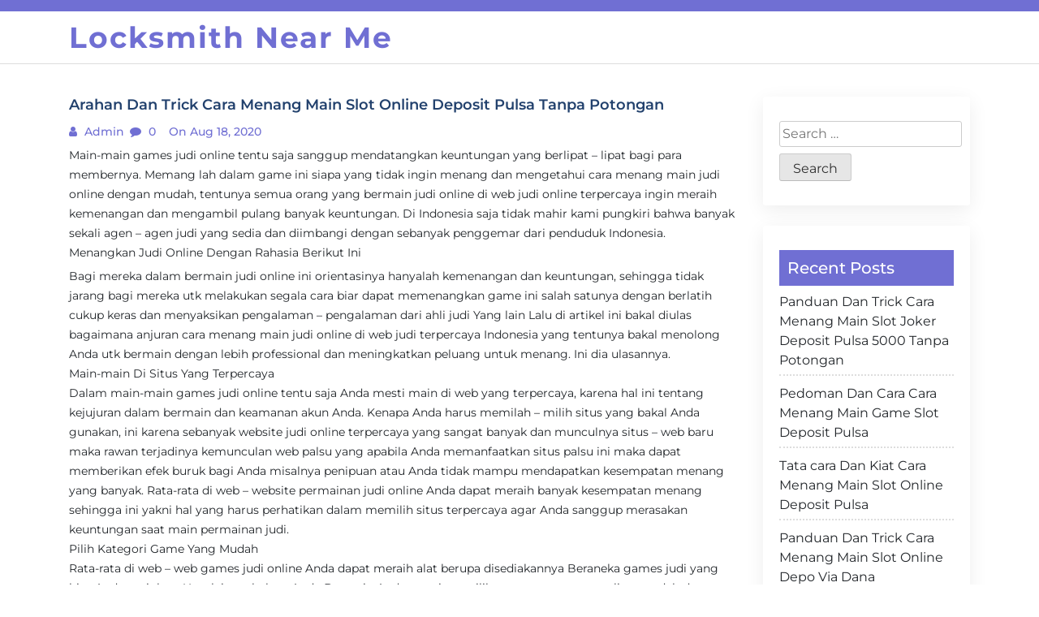

--- FILE ---
content_type: text/html; charset=UTF-8
request_url: https://247-locksmith-nearme.com/arahan-dan-trick-cara-menang-main-slot-online-deposit-pulsa-tanpa-potongan-2/
body_size: 5078
content:
<!doctype html>
<html lang="en-US">

<head>
  <meta charset="UTF-8">
  <meta name="viewport" content="width=device-width, initial-scale=1, shrink-to-fit=no">
  <link rel="profile" href="https://gmpg.org/xfn/11">

  <title>Arahan Dan Trick Cara Menang Main Slot Online Deposit Pulsa Tanpa Potongan &#8211; Locksmith Near Me</title>
<meta name='robots' content='max-image-preview:large' />
<link rel='dns-prefetch' href='//s.w.org' />
<link rel="alternate" type="application/rss+xml" title="Locksmith Near Me &raquo; Feed" href="https://247-locksmith-nearme.com/feed/" />
<link rel="alternate" type="application/rss+xml" title="Locksmith Near Me &raquo; Comments Feed" href="https://247-locksmith-nearme.com/comments/feed/" />
		<script>
			window._wpemojiSettings = {"baseUrl":"https:\/\/s.w.org\/images\/core\/emoji\/13.0.1\/72x72\/","ext":".png","svgUrl":"https:\/\/s.w.org\/images\/core\/emoji\/13.0.1\/svg\/","svgExt":".svg","source":{"concatemoji":"https:\/\/247-locksmith-nearme.com\/wp-includes\/js\/wp-emoji-release.min.js?ver=5.7.14"}};
			!function(e,a,t){var n,r,o,i=a.createElement("canvas"),p=i.getContext&&i.getContext("2d");function s(e,t){var a=String.fromCharCode;p.clearRect(0,0,i.width,i.height),p.fillText(a.apply(this,e),0,0);e=i.toDataURL();return p.clearRect(0,0,i.width,i.height),p.fillText(a.apply(this,t),0,0),e===i.toDataURL()}function c(e){var t=a.createElement("script");t.src=e,t.defer=t.type="text/javascript",a.getElementsByTagName("head")[0].appendChild(t)}for(o=Array("flag","emoji"),t.supports={everything:!0,everythingExceptFlag:!0},r=0;r<o.length;r++)t.supports[o[r]]=function(e){if(!p||!p.fillText)return!1;switch(p.textBaseline="top",p.font="600 32px Arial",e){case"flag":return s([127987,65039,8205,9895,65039],[127987,65039,8203,9895,65039])?!1:!s([55356,56826,55356,56819],[55356,56826,8203,55356,56819])&&!s([55356,57332,56128,56423,56128,56418,56128,56421,56128,56430,56128,56423,56128,56447],[55356,57332,8203,56128,56423,8203,56128,56418,8203,56128,56421,8203,56128,56430,8203,56128,56423,8203,56128,56447]);case"emoji":return!s([55357,56424,8205,55356,57212],[55357,56424,8203,55356,57212])}return!1}(o[r]),t.supports.everything=t.supports.everything&&t.supports[o[r]],"flag"!==o[r]&&(t.supports.everythingExceptFlag=t.supports.everythingExceptFlag&&t.supports[o[r]]);t.supports.everythingExceptFlag=t.supports.everythingExceptFlag&&!t.supports.flag,t.DOMReady=!1,t.readyCallback=function(){t.DOMReady=!0},t.supports.everything||(n=function(){t.readyCallback()},a.addEventListener?(a.addEventListener("DOMContentLoaded",n,!1),e.addEventListener("load",n,!1)):(e.attachEvent("onload",n),a.attachEvent("onreadystatechange",function(){"complete"===a.readyState&&t.readyCallback()})),(n=t.source||{}).concatemoji?c(n.concatemoji):n.wpemoji&&n.twemoji&&(c(n.twemoji),c(n.wpemoji)))}(window,document,window._wpemojiSettings);
		</script>
		<style>
img.wp-smiley,
img.emoji {
	display: inline !important;
	border: none !important;
	box-shadow: none !important;
	height: 1em !important;
	width: 1em !important;
	margin: 0 .07em !important;
	vertical-align: -0.1em !important;
	background: none !important;
	padding: 0 !important;
}
</style>
	<link rel='stylesheet' id='wp-block-library-css'  href='https://247-locksmith-nearme.com/wp-includes/css/dist/block-library/style.min.css?ver=5.7.14' media='all' />
<link rel='stylesheet' id='wp-block-library-theme-css'  href='https://247-locksmith-nearme.com/wp-includes/css/dist/block-library/theme.min.css?ver=5.7.14' media='all' />
<link rel='stylesheet' id='google-fonts-css'  href='https://247-locksmith-nearme.com/wp-content/fonts/11cabf6119f0ac4da5781f44e596034a.css?ver=1.0.0' media='all' />
<link rel='stylesheet' id='font-awesome-css'  href='https://247-locksmith-nearme.com/wp-content/themes/blogfi/assets/css/font-awesome.min.css?ver=1.0.0' media='all' />
<link rel='stylesheet' id='bootstrap-css'  href='https://247-locksmith-nearme.com/wp-content/themes/blogfi/assets/css/bootstrap.min.css?ver=1.0.0' media='all' />
<link rel='stylesheet' id='blogfi-style-css'  href='https://247-locksmith-nearme.com/wp-content/themes/blogfi/style.css?ver=1.0.0' media='all' />
<link rel='stylesheet' id='responsive-css-css'  href='https://247-locksmith-nearme.com/wp-content/themes/blogfi/assets/css/responsive.css?ver=1.0.0' media='all' />
<script type='text/javascript' src='https://247-locksmith-nearme.com/wp-includes/js/jquery/jquery.min.js?ver=3.5.1' id='jquery-core-js'></script>
<script type='text/javascript' src='https://247-locksmith-nearme.com/wp-includes/js/jquery/jquery-migrate.min.js?ver=3.3.2' id='jquery-migrate-js'></script>
<link rel="https://api.w.org/" href="https://247-locksmith-nearme.com/wp-json/" /><link rel="alternate" type="application/json" href="https://247-locksmith-nearme.com/wp-json/wp/v2/posts/3307" /><link rel="EditURI" type="application/rsd+xml" title="RSD" href="https://247-locksmith-nearme.com/xmlrpc.php?rsd" />
<link rel="wlwmanifest" type="application/wlwmanifest+xml" href="https://247-locksmith-nearme.com/wp-includes/wlwmanifest.xml" /> 
<meta name="generator" content="WordPress 5.7.14" />
<link rel="canonical" href="https://247-locksmith-nearme.com/arahan-dan-trick-cara-menang-main-slot-online-deposit-pulsa-tanpa-potongan-2/" />
<link rel='shortlink' href='https://247-locksmith-nearme.com/?p=3307' />
<link rel="alternate" type="application/json+oembed" href="https://247-locksmith-nearme.com/wp-json/oembed/1.0/embed?url=https%3A%2F%2F247-locksmith-nearme.com%2Farahan-dan-trick-cara-menang-main-slot-online-deposit-pulsa-tanpa-potongan-2%2F" />
<link rel="alternate" type="text/xml+oembed" href="https://247-locksmith-nearme.com/wp-json/oembed/1.0/embed?url=https%3A%2F%2F247-locksmith-nearme.com%2Farahan-dan-trick-cara-menang-main-slot-online-deposit-pulsa-tanpa-potongan-2%2F&#038;format=xml" />
</head>

<body class="post-template-default single single-post postid-3307 single-format-standard wp-embed-responsive">
    <div id="page" class="site">
    <a class="skip-link screen-reader-text" href="#primary">Skip to content</a>

    

      <div class="header-top-area">
        <div class="container">
          <div class="row">
            <div class="col-lg-6 col-md-6 col-sm-12">
              <div class="top-contact">
                <ul>
                                    
                </ul>
              </div>
            </div>
            <div class="col-lg-6 col-md-6 col-sm-12 text-right">
              <div class="social-profile">
                <ul>
                                                                      </ul>
              </div>
            </div>
          </div>
        </div>
      </div>
    

    <header id="masthead" class="site-header">
      <div class="header-area">
        <div id="site-nav-wrap">
        <div class="container">
          <div class="row">
            <div class="col-md-12">
              <nav class="main-navigation navbar navbar-expand-lg navbar-light">
                <a class="navbar-brand logo" href="https://247-locksmith-nearme.com">Locksmith Near Me</a>
                <button class="navbar-toggler" type="button" data-toggle="collapse" data-target="#navbarmobile" aria-controls="navbarmobile" aria-expanded="false" aria-label="Toggle navigation">
                  <i class="fa fa-bars" aria-hidden="true"></i>
                </button>

                

              </nav>

            </div>
          </div>
        </div>
        </div>
        
      </div>
    </header>
	<main id="primary" class="body-content site-main">
        <div class="container">
            <div class="row">
                <div class="col-lg-9 col-md-9 col-sm-12">

                    <article class="single-news single" id="post-3307">
   </a>
   <h4>Arahan Dan Trick Cara Menang Main Slot Online Deposit Pulsa Tanpa Potongan</h4>
   <ul>
      <li><i class="fa fa-user"></i><a href="#">
         admin         </a>
      </li>
      <li><i class="fa fa-comment"></i>
         0      </li>
      <li><i class="fa fa-clock"></i>
         on Aug 18, 2020      </li>
   </ul>
   <p>
      <p>Main-main games judi online tentu saja sanggup mendatangkan keuntungan yang berlipat – lipat bagi para membernya. Memang lah dalam game ini siapa yang tidak ingin menang dan mengetahui cara menang main judi online dengan mudah, tentunya semua orang yang bermain judi online di web judi online terpercaya ingin meraih kemenangan dan mengambil pulang banyak keuntungan. Di Indonesia saja tidak mahir kami pungkiri bahwa banyak sekali agen – agen judi yang sedia dan diimbangi dengan sebanyak penggemar dari penduduk Indonesia.<br />
Menangkan Judi Online Dengan Rahasia Berikut Ini</p>
<p>Bagi mereka dalam bermain judi online ini orientasinya hanyalah kemenangan dan keuntungan, sehingga tidak jarang bagi mereka utk melakukan segala cara biar dapat memenangkan game ini salah satunya dengan berlatih cukup keras dan menyaksikan pengalaman – pengalaman dari ahli judi Yang lain Lalu di artikel ini bakal diulas bagaimana anjuran cara menang main judi online di web judi terpercaya Indonesia yang tentunya bakal menolong Anda utk bermain dengan lebih professional dan meningkatkan peluang untuk menang. Ini dia ulasannya.<br />
Main-main Di Situs Yang Terpercaya<br />
Dalam main-main games judi online tentu saja Anda mesti main di web yang terpercaya, karena hal ini tentang kejujuran dalam bermain dan keamanan akun Anda. Kenapa Anda harus memilah – milih situs yang bakal Anda gunakan, ini karena sebanyak website judi online terpercaya yang sangat banyak dan munculnya situs – web baru maka rawan terjadinya kemunculan web palsu yang apabila Anda memanfaatkan situs palsu ini maka dapat memberikan efek buruk bagi Anda misalnya penipuan atau Anda tidak mampu mendapatkan kesempatan menang yang banyak. Rata-rata di web – website permainan judi online Anda dapat meraih banyak kesempatan menang sehingga ini yakni hal yang harus perhatikan dalam memilih situs terpercaya agar Anda sanggup merasakan keuntungan saat main permainan judi.<br />
Pilih Kategori Game Yang Mudah<br />
Rata-rata di web – web games judi online Anda dapat meraih alat berupa disediakannya Beraneka games judi yang bisa Anda mainkan. Untuk itu sebelum Anda Bermain Anda mesti memilih game mana yang paling mudah dan paling Anda kuasai agar Anda mampu mendapatkan peluang menang dengan mudah. Karena dengan memilih permainan yang sudah Anda kuasai maka Anda dapat dengan mudah mengatur taktik buat mengalahkan lawan. Tetapi tidak ada salahnya kalau Anda ingin melakukan games yang baru utk meraih pengalaman yang baru, namun Anda mesti siap dengan mungkin saja paling buruk ialah kalah. Jadi apabila Anda orientasinya buat menang dan meraih untung mungkin bermain di games yang sudah Anda kuasai yakni solusinya.<br />
Pilih Meja Games Dengan cara Tepat<br />
Memilih meja atau room pada games judi online terpercaya ialah hal yang perlu diperhatikan. Karena jikalau Anda salah dalam pemilihan meja atau room maka akan sangat berdampak bagi prosentase kemenangan yang akan Anda dapatkan. Di awal game Anda bakal disuguhkan dengan berbagai macam pilihan room atau meja yang sudah disediakan, Anda tinggal pilih mana room atau meja yang sesuai utk Anda gunakan.<br />
Saksikan Trik Lawan<br />
Dengan cara memperhatikan cara yang difungsikan oleh lawan itu dapat meminimalisir Anda dapat tertipu oleh trik-trik tipuan lawan Anda. jangan sampai terlampaui sibuk memperhatikan trik yang Anda gunakan sendiri, sehingga Anda mahir jadi lalai dalam kiat yang diperlukan oleh lawan Anda. Setiap peminat game judi online pasti mengharapkan untuk mahir mendapati kemenangan, oleh sebab itu lebih berhati-hatilah dalam memainkan games ini.</p>
   </p>
</article>

	<nav class="navigation post-navigation" role="navigation" aria-label="Posts">
		<h2 class="screen-reader-text">Post navigation</h2>
		<div class="nav-links"><div class="nav-previous"><a href="https://247-locksmith-nearme.com/tutorial-dan-trick-cara-menang-main-joker123-terbaru-2/" rel="prev"><span class="nav-subtitle">Previous:</span> <span class="nav-title">Tutorial Dan Trick Cara Menang Main Joker123 Terbaru</span></a></div><div class="nav-next"><a href="https://247-locksmith-nearme.com/tips-dan-kiat-cara-menang-main-agen-slot-joker123/" rel="next"><span class="nav-subtitle">Next:</span> <span class="nav-title">Tips Dan Kiat Cara Menang Main Agen Slot Joker123</span></a></div></div>
	</nav>                </div>
                <div class="col-lg-3 col-md-3 col-sm-12">
                    	
<aside id="secondary" class="widget-area">
	<section id="search-2" class="widget widget_search"><form role="search" method="get" class="search-form" action="https://247-locksmith-nearme.com/">
				<label>
					<span class="screen-reader-text">Search for:</span>
					<input type="search" class="search-field" placeholder="Search &hellip;" value="" name="s" />
				</label>
				<input type="submit" class="search-submit" value="Search" />
			</form></section>
		<section id="recent-posts-2" class="widget widget_recent_entries">
		<h2 class="widget-title">Recent Posts</h2>
		<ul>
											<li>
					<a href="https://247-locksmith-nearme.com/panduan-dan-trick-cara-menang-main-slot-joker-deposit-pulsa-5000-tanpa-potongan/">Panduan Dan Trick Cara Menang Main Slot Joker Deposit Pulsa 5000 Tanpa Potongan</a>
									</li>
											<li>
					<a href="https://247-locksmith-nearme.com/pedoman-dan-cara-cara-menang-main-game-slot-deposit-pulsa-2/">Pedoman Dan Cara Cara Menang Main Game Slot Deposit Pulsa</a>
									</li>
											<li>
					<a href="https://247-locksmith-nearme.com/tata-cara-dan-kiat-cara-menang-main-slot-online-deposit-pulsa-6/">Tata cara Dan Kiat Cara Menang Main Slot Online Deposit Pulsa</a>
									</li>
											<li>
					<a href="https://247-locksmith-nearme.com/panduan-dan-trick-cara-menang-main-slot-online-depo-via-dana-4/">Panduan Dan Trick Cara Menang Main Slot Online Depo Via Dana</a>
									</li>
											<li>
					<a href="https://247-locksmith-nearme.com/tutorial-dan-kiat-cara-menang-main-slot-deposit-pulsa-tanpa-potongan-6/">Tutorial Dan Kiat Cara Menang Main Slot Deposit Pulsa Tanpa Potongan</a>
									</li>
					</ul>

		</section><section id="categories-2" class="widget widget_categories"><h2 class="widget-title">Categories</h2>
			<ul>
					<li class="cat-item cat-item-1"><a href="https://247-locksmith-nearme.com/category/games-online/">Games Online</a>
</li>
			</ul>

			</section><section id="custom_html-2" class="widget_text widget widget_custom_html"><div class="textwidget custom-html-widget"><a href="https://lutinaspizzeria.com">slot online resmi</a></div></section></aside><!-- #secondary -->
                </div>
            </div>
        </div>



	</main><!-- #main -->



<footer class="footer-area">
  <div class="container">
    <div class="row">
      <div class="col-md-12">
        <div class="footer text-center">
          <p>
            Copyright 2026 © Blogfi by <a href="https://profile.wordpress.org/jahidcse">Jahid Hasan</a> All Rights Reserved.          </p>
        </div>
      </div>
    </div>
  </div>
</footer>


<script type='text/javascript' src='https://247-locksmith-nearme.com/wp-content/themes/blogfi/assets/js/bootstrap.min.js?ver=1.0.0' id='bootstrap-js'></script>
<script type='text/javascript' src='https://247-locksmith-nearme.com/wp-content/themes/blogfi/assets/js/main.js?ver=1.0.0' id='main-js'></script>
<script type='text/javascript' src='https://247-locksmith-nearme.com/wp-content/themes/blogfi/assets/js/navigation.js?ver=1.0.0' id='blogfi-navigation-js'></script>
<script type='text/javascript' src='https://247-locksmith-nearme.com/wp-includes/js/wp-embed.min.js?ver=5.7.14' id='wp-embed-js'></script>

<script defer src="https://static.cloudflareinsights.com/beacon.min.js/vcd15cbe7772f49c399c6a5babf22c1241717689176015" integrity="sha512-ZpsOmlRQV6y907TI0dKBHq9Md29nnaEIPlkf84rnaERnq6zvWvPUqr2ft8M1aS28oN72PdrCzSjY4U6VaAw1EQ==" data-cf-beacon='{"version":"2024.11.0","token":"0b8b39ac102247fcaa8588d2ae6726d1","r":1,"server_timing":{"name":{"cfCacheStatus":true,"cfEdge":true,"cfExtPri":true,"cfL4":true,"cfOrigin":true,"cfSpeedBrain":true},"location_startswith":null}}' crossorigin="anonymous"></script>
</body>
</html>
